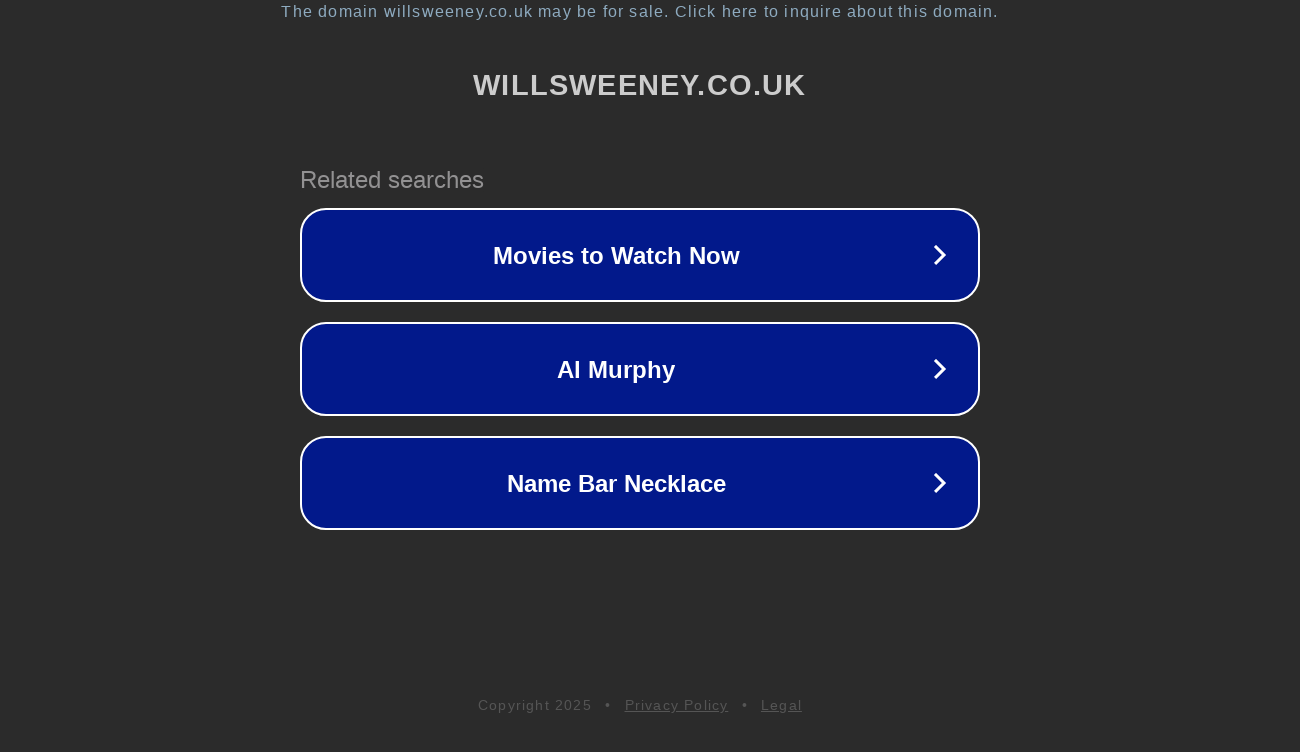

--- FILE ---
content_type: text/html; charset=utf-8
request_url: http://willsweeney.co.uk/work/glowskull-toy-2/index.html
body_size: 1094
content:
<!doctype html>
<html data-adblockkey="MFwwDQYJKoZIhvcNAQEBBQADSwAwSAJBANDrp2lz7AOmADaN8tA50LsWcjLFyQFcb/P2Txc58oYOeILb3vBw7J6f4pamkAQVSQuqYsKx3YzdUHCvbVZvFUsCAwEAAQ==_F9UWt84v/Di78Bd89qpsvAutc8UsArQEyrcDHUyXVs/dm/Oo0kon/U/FE3sdELY8GI4ja1uoV6BubpG8ntCYDA==" lang="en" style="background: #2B2B2B;">
<head>
    <meta charset="utf-8">
    <meta name="viewport" content="width=device-width, initial-scale=1">
    <link rel="icon" href="[data-uri]">
    <link rel="preconnect" href="https://www.google.com" crossorigin>
</head>
<body>
<div id="target" style="opacity: 0"></div>
<script>window.park = "[base64]";</script>
<script src="/bBBWKChvI.js"></script>
</body>
</html>
